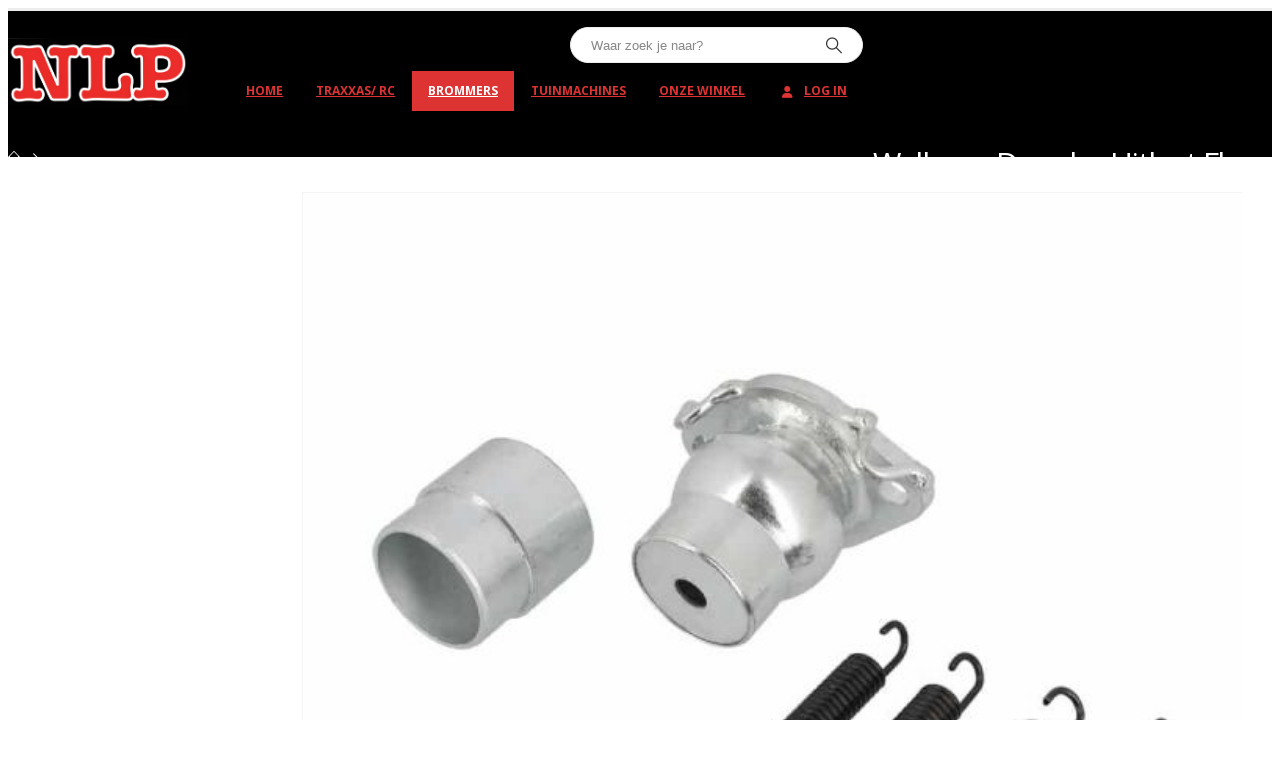

--- FILE ---
content_type: text/css
request_url: https://usercontent.one/wp/nlpshop.be/wp-content/uploads/porto_styles/dynamic_style.css?ver=7.7.2&media=1721725759
body_size: 7981
content:
.header-top > .container,.header-top > .container-fluid{min-height:212px}#header .porto-view-switcher:first-child > li.menu-item:first-child > a{padding-left:0}#header .reveal-search-layout .searchform-fields{padding:0 15px}#header .reveal-search-layout input{border-bottom-color:#EEEEEE}#header .reveal-search-layout .button-wrap{right:35px}#header .reveal-search-layout .btn-close-search-form{color:#333333}#header .overlay-search-layout .selectric-cat,#header .overlay-search-layout .text,#header .overlay-search-layout .button-wrap{border-bottom:2px solid #EEEEEE}#header .overlay-search-layout .btn-close-search-form{color:#333333}#header .large-search-layout .search-toggle:after{border-bottom-color:#FFFFFF}.searchform .live-search-list .autocomplete-suggestions::-webkit-scrollbar{width:5px}.searchform .live-search-list .autocomplete-suggestions::-webkit-scrollbar-thumb{border-radius:0;background:rgba(204,204,204,0.5)}.live-search-list .autocomplete-suggestion .search-price{color:#222529}.live-search-list .autocomplete-suggestion .search-sku,.live-search-list .autocomplete-suggestion .search-tag{font-size:12px;line-height:1.2}@media (min-width:768px) and (max-width:1169px){#header .searchform input{width:318px}#header .searchform.searchform-cats input{width:190px}}#mini-cart .cart_list::-webkit-scrollbar-thumb,.wishlist-offcanvas .wishlist-popup::-webkit-scrollbar-thumb,.minicart-offcanvas .widget_shopping_cart_content::-webkit-scrollbar-thumb{border-radius:3px;background:rgba(204,204,204,0.5)}#header .header-top .header-contact{margin-right:0;border-right:none;padding-right:0}@media (max-width:991px){#header .header-contact{display:none}}@media (max-width:767px){#header:not(.header-builder) .header-top{display:flex}#header:not(.header-builder) .switcher-wrap{display:inline-block}}.mega-menu .menu-item .popup{box-shadow:0 6px 25px rgba(0,0,0,.2)}.mega-menu > li.has-sub:before,.mega-menu > li.has-sub:after{content:'';position:absolute;bottom:-1px;z-index:112;opacity:0;left:50%;border:solid transparent;height:0;width:0;pointer-events:none}.mega-menu > li.has-sub:before{bottom:0}.mega-menu > li.sub-ready:hover:before,.mega-menu > li.sub-ready:hover:after{opacity:1}.mega-menu > li.has-sub:before{border-bottom-color:#FFFFFF;border-width:10px;margin-left:-10px}.mega-menu > li.has-sub:after{border-bottom-color:#FFFFFF;border-width:9px;margin-left:-9px}.mega-menu.show-arrow > li.has-sub:before{margin-left:-14px}.mega-menu.show-arrow > li.has-sub:after{margin-left:-13px}.mega-menu > li.has-sub:before,.mega-menu > li.has-sub:after{bottom:3px;transition:bottom .2s ease-out}.mega-menu > li.has-sub:before{bottom:4px}.mega-menu > li.has-sub:hover:before{bottom:-1px}.mega-menu > li.has-sub:hover:after{bottom:-2px}@media (min-width:992px){#header .header-main .header-right{padding-left:30px}}#header .searchform{box-shadow:0 1px 1px rgba(0,0,0,.075) inset}#header .searchform select,#header .searchform button,#header .searchform .selectric .label{height:34px;line-height:34px}#header .searchform input{border:none;line-height:1.5;height:34px;width:200px}#header .searchform select{border-left:1px solid var(--porto-searchform-border-color,#ccc);padding-left:8px;margin-right:-3px;font-size:13px}#header .searchform .selectric{border-left:1px solid var(--porto-searchform-border-color,#ccc)}#header .searchform .selectric .label{padding-left:8px;margin-right:-3px}#header .searchform button{padding:0 12px}@media (min-width:992px){#header .searchform{box-shadow:none}}.header-corporate .share-links a,.header-builder .share-links a{width:28px;height:28px;border-radius:28px;margin:0 1px;overflow:hidden;font-size:.8rem}.header-corporate .share-links a:not(:hover),.header-builder .share-links a:not(:hover){background-color:#fff;color:#333}#header .header-right-bottom{margin:8px 0 6px}#header .header-right-bottom > *{margin-left:.8em}#header.sticky-header .header-right-bottom{margin-top:5px}#header .search-toggle i:before{content:"\f002";font-family:var(--fa-style-family-classic,"Font Awesome 6 Free");font-weight:900}@media (max-width:991px){#header .header-right-bottom{margin-top:0;margin-bottom:0}#header .header-right-bottom .mobile-toggle{margin-right:0}}@media (max-width:575px){#header .share-links{display:none}}#header .header-main .header-left,#header .header-main .header-center,#header .header-main .header-right{padding-top:1rem;padding-bottom:1rem}#header .header-contact{margin:0 10px 0 0}#header #mini-cart{margin-left:0.5rem}#mini-cart .cart-head{font-size:14px;line-height:1}#mini-cart .cart-items{font-size:.5em}@media (min-width:992px){#header .header-main.sticky .header-right-top{display:none}#header.sticky-header .header-main.sticky .header-left,#header.sticky-header .header-main.sticky .header-center,#header.sticky-header .header-main.sticky .header-right{padding-top:0;padding-bottom:0}#header .searchform{margin-left:15px}}#header .searchform-popup .search-toggle{font-size:14px}#header.sticky-header .header-contact{display:none}.footer .wysija-input{border-radius:30px 0 0 30px;padding-left:1rem}.footer .wysija-submit{border-radius:0 30px 30px 0}@media (min-width:1170px){.ccols-xl-1 > *{--porto-cw:100%}.ccols-xl-2 > *{--porto-cw:50%}.ccols-xl-3 > *{--porto-cw:33.3333%}.ccols-xl-4 > *{--porto-cw:25%}.ccols-xl-5 > *{--porto-cw:20%}.ccols-xl-6 > *{--porto-cw:16.6666%}.ccols-xl-7 > *{--porto-cw:14.2857%}ul.ccols-xl-7 li.product-col .add-links{display:none}.ccols-xl-8 > *{--porto-cw:12.5%}ul.ccols-xl-8 li.product-col .add-links{display:none}.ccols-xl-9 > *{--porto-cw:11.1111%}ul.ccols-xl-9 li.product-col .add-links{display:none}.ccols-xl-10 > *{--porto-cw:10%}.porto-half-slider:not(.owl-loaded) > *{--porto-cw:var( --porto-col-xl )}.porto-half-slider:not(.owl-loaded) > li.product-col{width:var( --porto-col-xl,100% )}}@media (min-width:1420px){.ccols-sl-10 > *{--porto-cw:10%}.ccols-sl-9 > *{--porto-cw:11.1111%}.ccols-sl-8 > *{--porto-cw:12.5%}ul.ccols-sl-8 li.product-col .add-links{display:none}.ccols-sl-7 > *{--porto-cw:14.2857%}ul.ccols-sl-7 li.product-col .add-links{display:none}.ccols-sl-6 > *{--porto-cw:16.6666%}ul.ccols-sl-6 li.product-col .add-links{display:none}.ccols-sl-5 > *{--porto-cw:20%}.ccols-sl-4 > *{--porto-cw:25%}.ccols-sl-3 > *{--porto-cw:33.3333%}.porto-half-slider:not(.owl-loaded) > *{--porto-cw:var( --porto-col-sl )}.porto-half-slider:not(.owl-loaded) > li.product-col{width:var( --porto-col-sl,100% )}}@media (max-width:575px){.page-wrapper .device-hidden-mobile{display:none}}@media (min-width:576px) and (max-width:767px){.page-wrapper .device-hidden-mobile-extra{display:none}}@media (min-width:768px) and (max-width:991px){.page-wrapper .device-hidden-tablet{display:none}}@media (min-width:992px) and (max-width:1169px){.page-wrapper .device-hidden-tablet-extra{display:none}}@media (min-width:1170px) and (max-width:1419px){.page-wrapper .device-hidden-desktop{display:none}}@media (min-width:1420px){.page-wrapper .device-hidden-large-desktop{display:none}}@media (max-width:1169px){.mega-menu > li.menu-item > a{padding:9px 9px 8px}.widget_sidebar_menu .widget-title{font-size:.8571em;line-height:13px;padding:10px 15px}.sidebar-menu > li.menu-item > a{font-size:.9286em;line-height:17px;padding:9px 5px}.sidebar-menu .menu-custom-block a{font-size:.9286em;line-height:16px;padding:9px 5px}.sidebar-menu > li.menu-item .popup:before{top:11px}.porto-links-block{font-size:13px}ul.pwidth-md-6 .product-image{font-size:.8em}ul.pwidth-md-6 .add-links{font-size:.85em}ul.pwidth-md-5 .product-image{font-size:.9em}ul.pwidth-md-5 .add-links{font-size:.95em}ul.pwidth-md-4 .product-image{font-size:1em}ul.pwidth-md-4 .add-links{font-size:1em}ul.pwidth-md-3 .product-image{font-size:1.15em}ul.pwidth-md-3 .add-links{font-size:1em}ul.pwidth-md-2 .product-image{font-size:1.4em}ul.pwidth-md-2 .add-links{font-size:1em}}@media (min-width:992px) and (max-width:1169px){.portfolio-row .portfolio-col-6{width:20%}.portfolio-row .portfolio-col-6.w2{width:40%}.column2 ul.pwidth-md-5 .product-image{font-size:.75em}.column2 ul.pwidth-md-5 .add-links{font-size:.8em}.column2 ul.pwidth-md-4 .product-image{font-size:.8em}.column2 ul.pwidth-md-4 .add-links{font-size:.9em}.column2 ul.pwidth-md-3 .product-image{font-size:.9em}.column2 ul.pwidth-md-3 .add-links{font-size:1em}.column2 ul.pwidth-md-2 .product-image{font-size:1.1em}.column2 ul.pwidth-md-2 .add-links{font-size:1em}.column2 .shop-loop-before .woocommerce-pagination ul{margin-left:-5px}ul.product_list_widget li .product-image{width:70px;flex:0 0 70px;margin-right:15px}ul.product_list_widget li .product-details{width:calc(100% - 85px)}}@media (min-width:768px) and (max-width:1169px){.column2 .portfolio-row .portfolio-col-4{width:33.3333%}.column2 .portfolio-row .portfolio-col-4.w2{width:66.6666%}.column2 .portfolio-row .portfolio-col-5,.column2 .portfolio-row .portfolio-col-6{width:25%}.column2 .portfolio-row .portfolio-col-5.w2,.column2 .portfolio-row .portfolio-col-6.w2{width:50%}}@media (max-width:767px){ul.pwidth-xs-3 .product-image{font-size:.85em}ul.pwidth-xs-3 .add-links{font-size:.85em}ul.pwidth-xs-2 .product-image{font-size:1em}ul.pwidth-xs-2 .add-links{font-size:1em}ul.pwidth-xs-1 .product-image{font-size:1.2em}ul.pwidth-xs-1 .add-links{font-size:1em}}@media (max-width:575px){ul.pwidth-ls-2 .product-image{font-size:.8em}ul.pwidth-ls-2 .add-links{font-size:.85em}ul.pwidth-ls-1 .product-image{font-size:1.1em}ul.pwidth-ls-1 .add-links{font-size:1em}}@media (min-width:576px){ul.list li.product{width:100%}}.wishlist_table .add_to_cart.button,.yith-wcwl-popup-button a.add_to_wishlist,.wishlist_table a.ask-an-estimate-button,.wishlist-title a.show-title-form,.hidden-title-form a.hide-title-form,.woocommerce .yith-wcwl-wishlist-new button,.wishlist_manage_table a.create-new-wishlist,.wishlist_manage_table button.submit-wishlist-changes,.yith-wcwl-wishlist-search-form button.wishlist-search-button{border-radius:0}.page-wrapper .fdm-item-image,div.thumb-info,span.thumb-info,article.thumb-info{border-width:0;background:none}.thumb-info-caption .thumb-info-caption-text{padding:15px 0;margin-bottom:0}span.thumb-info-social-icons{padding:0}.thumb-info-social-icons:first-child{padding:10px 0}.thumb-info .share-links a{background:#000000}.thumb-info .share-links a:hover{opacity:.9}.thumb-info .thumb-info-wrapper:after{background:rgba(33,37,41,0.8)}.dir-arrow{background:transparent url(https://nlpshop.be/wp-content/themes/porto/images/arrows.png) no-repeat 0 0}.dir-arrow.arrow-light{background:transparent url(https://nlpshop.be/wp-content/themes/porto/images/arrows-dark.png) no-repeat 0 0}.elementor hr,hr,.divider,.slider-title .line,.section-title .line{background:rgba(0,0,0,.08)}hr.light{background:rgba(255,255,255,.06)}.porto-history .thumb{background:transparent url(https://nlpshop.be/wp-content/themes/porto/images/history-thumb.png) no-repeat 0 0}[type="submit"].btn-default{color:#333}.btn-default.btn:hover{color:#333}.divider.divider-small hr{background:#555}input[type="email"],input[type="number"],input[type="password"],input[type="search"],input[type="tel"],input[type="text"],input[type="url"],input[type="color"],input[type="date"],input[type="datetime"],input[type="datetime-local"],input[type="month"],input[type="time"],input[type="week"],textarea,.form-control,select,.porto-wpforms-inline .wpforms-field-large{background-color:#fff;color:#777;border-color:var(--porto-input-bc)}.btn-default.btn{border-bottom-color:rgba(0,0,0,.2)}.login-more.heading-tag{color:#999}.star-rating:before{color:rgba(0,0,0,0.16)}.product-image{border:1px solid #f4f4f4}.product-images .product-image-slider.owl-carousel .img-thumbnail,.product-images .product-image-slider.owl-carousel .vd-image{padding-right:1px;padding-left:1px}.product-images .product-image-slider{--porto-el-spacing:2px}.product-images .product-image-slider.has-ccols-spacing>.img-thumbnail,.product-images .product-image-slider.has-ccols-spacing>.vd-image{padding-right:calc(var(--porto-el-spacing,2px) / 2);padding-left:calc( var(--porto-el-spacing,2px ) / 2)}.product-images .img-thumbnail .inner{border:1px solid #f4f4f4}.text-dark,.text-dark.wpb_text_column p{color:#222529 !important}.alert.alert-dark{background-color:#3a3f45;border-color:#0b0c0e;color:#d5d8dc}.alert.alert-dark .alert-link{color:#ffffff}html.dark .text-muted{color:#505562 !important}.header-wrapper{background-color:transparent;background-image:-webkit-linear-gradient(top,#000000,#000000);background-image:linear-gradient(to bottom,#000000,#000000);background-repeat:repeat-x}header .header-main{background-color:#000000}.page-top{background-color:#000000}#footer{background-color:#9b9b9b}#footer .footer-bottom{background-color:#dd0000}@media (min-width:992px){.header-wrapper.header-side-nav:not(.fixed-header) #header{background-color:#000000}}#main .content-bottom-wrapper{padding-bottom:20px}@media (min-width:768px){#banner-wrapper.banner-wrapper-boxed{max-width:750px}}@media (min-width:992px){#banner-wrapper.banner-wrapper-boxed{max-width:990px}}@media (min-width:1170px){#banner-wrapper.banner-wrapper-boxed{max-width:1170px}}@media (min-width:768px){#main.main-boxed{max-width:750px}}@media (min-width:992px){#main.main-boxed{max-width:990px}}@media (min-width:1170px){#main.main-boxed{max-width:1170px}}@media (min-width:768px){body.boxed .page-wrapper{max-width:750px}}@media (min-width:992px){body.boxed .page-wrapper{max-width:990px}}@media (min-width:1170px){body.boxed .page-wrapper{max-width:1170px}}@media (min-width:768px){#main.main-boxed .vc_row[data-vc-stretch-content]{max-width:750px}}@media (min-width:992px){#main.main-boxed .vc_row[data-vc-stretch-content]{max-width:990px}}@media (min-width:1170px){#main.main-boxed .vc_row[data-vc-stretch-content]{max-width:1170px}}@media (min-width:1170px){body.boxed .vc_row[data-vc-stretch-content],body.boxed #header.sticky-header .header-main.sticky,body.boxed #header.sticky-header .main-menu-wrap,body.boxed #header.sticky-header .header-main.sticky,#header-boxed #header.sticky-header .header-main.sticky,body.boxed #header.sticky-header .main-menu-wrap,#header-boxed #header.sticky-header .main-menu-wrap{max-width:1170px}.col-xl-1-5{width:20%}.col-xl-2-5{width:40%}.col-xl-3-5{width:60%}.col-xl-4-5{width:80%}.offset-xl-1\/5{margin-left:20%}.offset-xl-2\/5{margin-left:40%}.offset-xl-3\/5{margin-left:60%}.offset-xl-4\/5{margin-left:80%}}@media (min-width:1420px){.col-xxl-1-5{width:20%}.col-xxl-2-5{width:40%}.col-xxl-3-5{width:60%}.col-xxl-4-5{width:80%}.offset-xxl-1\/5{margin-left:20%}.offset-xxl-2\/5{margin-left:40%}.offset-xxl-3\/5{margin-left:60%}.offset-xxl-4\/5{margin-left:80%}}.header-wrapper .separator{border-left-color:rgba(255,255,255,.09)}.header-top .separator{border-left-color:rgba(0,0,0,.04)}.fixed-header header .header-main{background-color:rgba(0,0,0,0.8)}.fixed-header #header .header-top{background-color:rgba(244,31,31,0.8)}@media (min-width:992px){.header-wrapper.header-side-nav.fixed-header #header{background-color:rgba(0,0,0,0.8)}}#header.sticky-header .header-main,.fixed-header #header.sticky-header .header-main{background-color:rgba(0,0,0,1);background-repeat:no-repeat}#header.sticky-header .main-menu-wrap,.fixed-header #header.sticky-header .main-menu-wrap{background-color:rgba(0,0,0,1)}.fixed-header #header .searchform{background-color:rgba(255,255,255,0.5);border-color:rgba(238,238,238,0.5)}@media (max-width:991px){.fixed-header #header .searchform{background-color:rgba(255,255,255,1)}}.fixed-header #header .searchform-popup .searchform{background-color:rgba(255,255,255,1)}.fixed-header #header .main-menu-wrap{box-shadow:none}.fixed-header #header .main-menu{box-shadow:none}#header .searchform,.fixed-header #header.sticky-header .searchform{border-color:#EEEEEE}#header .searchform,.fixed-header #header.sticky-header .searchform{background:#FFFFFF}#header .overlay-search-layout .searchform,.fixed-header #header.sticky-header .overlay-search-layout .searchform{background:rgba(255,255,255,.95)}#header .tooltip-icon{border-color:#999999}#header .header-top,.header-top .top-links > li.menu-item:after{color:#777777}.header-top .header-contact a,.header-top .custom-html a:not(.btn),#header .header-top .top-links > li.menu-item > a,.header-top .welcome-msg a{color:#dd3333}.header-top .header-contact a:hover,.header-top .custom-html a:not(.btn):hover,#header .header-top .top-links > li.menu-item.active > a,#header .header-top .top-links > li.menu-item:hover > a,#header .header-top .top-links > li.menu-item > a.active,#header .header-top .top-links > li.menu-item.has-sub:hover > a,.header-top .welcome-msg a:hover{color:#0099e6}#header .header-main .top-links > li.menu-item.has-sub:hover > a,#header .header-bottom .top-links > li.menu-item.has-sub:hover > a{background-color:#DD3333}#header .top-links .narrow ul.sub-menu,#header .main-menu .wide .popup > .inner,.sidebar-menu .wide .popup > .inner,.side-menu-slide .wide ul.sub-menu,.sidebar-menu .narrow ul.sub-menu{background-color:#FFFFFF}.top-links > li.has-sub:before,.top-links > li.has-sub:after{border-bottom-color:#FFFFFF}.sidebar-menu .menu-custom-block a:hover,.sidebar-menu .menu-custom-block a:hover + a{border-top-color:#FFFFFF}#header .top-links .narrow li.menu-item > a,#header .porto-wide-sub-menu li.sub li.menu-item > a,.side-nav-wrap .sidebar-menu .wide li.menu-item li.menu-item > a,.sidebar-menu .wide li.sub li.menu-item > a,.sidebar-menu .narrow li.menu-item > a,.porto-popup-menu .sub-menu a{color:#777777}#header .top-links .narrow li.menu-item:hover > a,#header .porto-wide-sub-menu li.sub li.menu-item:hover > a,.porto-popup-menu .sub-menu a:hover{color:#777777}#header .top-links .narrow li.menu-item:hover > a,#header .sidebar-menu .narrow .menu-item:hover > a,.main-sidebar-menu .sidebar-menu .narrow .menu-item:hover > a{background-color:#F4F4F4}.sidebar-menu .wide li.menu-item li.menu-item > a:hover,#header .sidebar-menu .wide li.menu-item li.menu-item > a:hover,.sidebar-menu .narrow li.menu-item > a:hover{background-color:#F4F4F4;color:#777777}@media (min-width:768px){#header-boxed{max-width:750px}}@media (min-width:992px){#header-boxed{max-width:990px}}@media (min-width:1170px){#header-boxed{max-width:1170px}}#header .header-top .top-links > li.menu-item > a{padding-top:5px;padding-bottom:5px;padding-left:5px;padding-right:5px}#header .header-top .top-links .narrow li.menu-item:hover > a{text-decoration:none}#header .top-links > li.menu-item:after{content:none}#header .header-top .gap{visibility:hidden}.header-top{border-bottom:1px solid #ededed;background-color:#f41f1f}.main-menu-wrap{background-color:transparent;padding:0 0 0 0}#header.sticky-header .main-menu-wrap,#header.sticky-header .header-main.sticky .header-left,#header.sticky-header .header-main.sticky .header-right{padding-top:8px;padding-bottom:8px;padding-left:0;padding-right:0}.header-builder-p.sticky-header .header-main.sticky{padding-top:8px !important;padding-bottom:8px !important;padding-left:0 !important;padding-right:0 !important}#header.sticky-header .header-main.sticky .header-center{padding-top:8px;padding-bottom:8px}.main-menu-wrap .main-menu > li.menu-item > a .tip{right:16px;top:-5px}#header .main-menu-wrap .menu-custom-block a,#header .main-menu-wrap .menu-custom-block span{padding:10px 16px 10px 16px}#header .main-menu-wrap .menu-custom-block{padding-top:0;padding-bottom:0}@media (max-width:1169px){.main-menu-wrap .main-menu > li.menu-item > a .tip{right:14px;top:-6px}#header .main-menu-wrap .menu-custom-block a,#header .main-menu-wrap .menu-custom-block span{padding:9px 14px 9px 14px}}#header .main-menu-wrap .menu-custom-block .tip{right:11px;top:-5px}#header .main-menu > li.menu-item > a{font-family:Open Sans,sans-serif;font-size:12px;font-weight:700;line-height:20px;letter-spacing:0;color:#dd3333;padding:10px 16px 10px 16px}#header .main-menu > li.menu-item.active > a{background-color:#DD3333;color:#ffffff}#header .main-menu > li.menu-item.active:hover > a,#header .main-menu > li.menu-item:hover > a{background-color:#DD3333;color:#ffffff}#header .porto-wide-sub-menu a,#header .porto-narrow-sub-menu a,.side-nav-wrap .sidebar-menu .popup,.main-sidebar-menu .sidebar-menu .popup,.porto-popup-menu .sub-menu{font-family:Open Sans,sans-serif;font-size:14px;font-weight:400;line-height:24px;letter-spacing:0}.sidebar-menu .porto-wide-sub-menu > li > a,#header .porto-wide-sub-menu > li > a{font-weight:600;--porto-heading-color:#333333}#header .main-menu .wide .popup{border-top:3px solid #dd3333}#header .main-menu > li.has-sub:before,#header .main-menu > li.has-sub:after{border-bottom-color:#dd3333}#header .main-menu .narrow ul.sub-menu{background-color:#FFFFFF;border-top:3px solid #dd3333}#header .main-menu .narrow li.menu-item:hover > ul.sub-menu{top:-8px}#header .main-menu .narrow li.menu-item > a{color:#777777;border-bottom-color:#f3f3f3}#header .main-menu .narrow li.menu-item:hover > a,#header .main-menu .wide li.menu-item li.menu-item:hover > a{color:#777777;background-color:#F4F4F4}#header .menu-custom-block,#header .menu-custom-block span{color:#777777}#header .menu-custom-block span,#header .menu-custom-block a{font-family:Open Sans,sans-serif;font-size:12px;font-weight:700;line-height:20px;letter-spacing:0}#header .menu-custom-block a{color:#dd3333}#header .menu-custom-block a:hover{color:#006fa4}#header .porto-view-switcher > li.menu-item:before,#header .porto-view-switcher > li.menu-item > a{color:#777777}#header .porto-view-switcher > li.menu-item > a{background-color:transparent}#header .porto-view-switcher .narrow ul.sub-menu{background:#FFFFFF}#header .porto-view-switcher .narrow li.menu-item > a{color:#777777}#header .porto-view-switcher .narrow li.menu-item > a.active,#header .porto-view-switcher .narrow li.menu-item:hover > a{color:#777777;background:#f3f3f3}#header .porto-view-switcher > li.has-sub:before,#header .porto-view-switcher > li.has-sub:after{border-bottom-color:#FFFFFF}#header .searchform .selectric .label,#header .searchform .selectric-items li,#header .searchform .selectric-items li:hover,#header .searchform .selectric-items li.selected,#header .searchform .autocomplete-suggestion .yith_wcas_result_content .title{color:#555555}#header .searchform input:-ms-input-placeholder{color:#555555}#header .searchform input::-ms-input-placeholder{color:#555555}#header .searchform input::placeholder{color:#555555}#header .simple-search-layout .searchform-fields,#header .searchform .selectric-hover .selectric,#header .searchform .selectric-open .selectric,#header .searchform .autocomplete-suggestions,#header .searchform .selectric-items{border-color:#EEEEEE}#header .searchform button{color:#333333}#header .searchform select option,#header .searchform .autocomplete-suggestion,#header .searchform .autocomplete-suggestions,#header .searchform .selectric-items{color:#555555;background-color:#FFFFFF}#header .searchform .selectric-items li:hover,#header .searchform .selectric-items li.selected{background-color:#e6e6e6}#header .searchform .autocomplete-selected,#header .searchform .autocomplete-suggestion:hover{background-color:#f8f8f8}#header .large-search-layout .search-toggle:after,#header .advanced-search-layout .search-toggle:after{border-bottom-color:#CCCCCC}#header .large-search-layout .searchform{border-color:#CCCCCC}@media (max-width:991px){#header .large-search-layout .searchform,#header .advanced-search-layout .searchform{border-color:#CCCCCC}}#header .simple-search-layout .search-toggle:after{border-bottom-color:#FFFFFF}#header .mobile-toggle{color:#ffffff;background-color:#dd3333;margin-right:.5rem}@media (max-width:1169px){#header .main-menu-wrap .menu-custom-block .tip{right:9px;top:-6px}#header .main-menu > li.menu-item > a{padding:9px 14px 9px 14px}}.sticky-header [data-widget_type="porto_hb_search_form.default"],#header.sticky-header .searchform-popup{display:none !important}.sticky-header #mini-cart:not(.minicart-opened),.sticky-header [data-widget_type="porto_hb_mini_cart.default"]{display:none !important}.cart-popup .quantity,.cart-popup .quantity .amount,.wishlist-popup .quantity,.wishlist-popup .amount{color:#696969 !important}#mini-cart .cart-head{font-size:25px}#mini-cart .cart-items,#mini-cart .cart-items-text{color:#000000}#side-nav-panel{background-color:#ffffff}#side-nav-panel .accordion-menu li.menu-item.active > a,#side-nav-panel .menu-custom-block a:hover{background-color:#f7f7f7}#side-nav-panel,#side-nav-panel .welcome-msg,#side-nav-panel .accordion-menu,#side-nav-panel .menu-custom-block,#side-nav-panel .menu-custom-block span{color:#8317e8}#side-nav-panel .accordion-menu li:not(:last-child),#side-nav-panel .accordion-menu.porto-view-switcher>li{border-bottom-color:#e80b0b}#side-nav-panel .accordion-menu li.menu-item > a,#side-nav-panel .menu-custom-block a,#side-nav-panel .accordion-menu li.menu-item > .arrow{color:#dd0000}#side-nav-panel::-webkit-scrollbar{width:5px}#side-nav-panel::-webkit-scrollbar-thumb{border-radius:0;background:rgba(204,204,204,0.5)}.page-wrapper,#header.sticky-header .header-main.sticky{transition:left .3s}html.panel-opened .page-wrapper,html.panel-opened #header.sticky-header .header-main.sticky{left:260px}@media (max-width:991px){#side-nav-panel .searchform select{display:none}#side-nav-panel .searchform{padding:0 10px}#side-nav-panel .searchform-fields{border-radius:25px;display:flex;align-items:center;background:#f4f4f4}#side-nav-panel .searchform .text{flex:1}#side-nav-panel .searchform input[type="text"]{width:100%;height:38px;background:none;border:none;font-size:inherit;padding-left:25px}#side-nav-panel .searchform .btn{background:none;border:none;box-shadow:none;padding:.625rem .875rem;color:#dd0000}}@media (max-width:575px){#header .searchform-popup{display:none}}#side-nav-panel .accordion-menu li.menu-item.current-menu-item > a,#side-nav-panel .accordion-menu li.menu-item.active > a,#side-nav-panel .accordion-menu li.menu-item:hover > a,#side-nav-panel .menu-custom-block a:hover,#side-nav-panel .accordion-menu li.menu-item.current-menu-item > .arrow,#side-nav-panel .accordion-menu li.menu-item.active > .arrow,#side-nav-panel .accordion-menu li.menu-item:hover > .arrow{color:#dd0000}.fixed-header #nav-panel .mobile-nav-wrap{padding:15px !important}.footer-wrapper.fixed #footer .footer-bottom{background-color:rgba(221,0,0,0.8)}#footer .footer-main > .container{padding-top:4rem;padding-bottom:1.5rem}.footer .contact-details strong{color:#2455c9}.footer .footer-bottom,.footer .footer-bottom p,.footer .footer-bottom .widget > div > ul li,.footer .footer-bottom .widget > ul li{color:#ffffff}.widget_recent_entries li,.widget_recent_comments li,.widget_pages li,.widget_meta li,.widget_nav_menu li,.widget_archive li,.widget_categories li,.widget_rss li,.wp-block-latest-posts__list.wp-block-latest-posts li,.wp-block-latest-posts__list.wp-block-latest-posts li a{color:#000000}.widget .rss-date,.widget .post-date,.widget .comment-author-link,.wp-block-latest-posts__list time,.wp-block-latest-posts__list .wp-block-latest-posts__post-excerpt{color:#121212}.color-primary,article.post .post-title,ul.list.icons li i,ul.list.icons li a:hover,ul[class^="wsp-"] li:before,.featured-box .wpb_heading,h2.resp-accordion,.widget .widget-title a:hover,.widget .widgettitle a:hover,.widget li.active > a,.widget_wysija_cont .showerrors,.portfolio-info ul li a:hover,article.member .member-role,html #topcontrol:hover,ul.portfolio-details h5,article.post .sticky-post{color:#000000}.highlight{background-image:linear-gradient( 90deg,rgba(255,255,255,0) 50%,rgba(0,0,0,0.2) 0 )}.thumb-info .link,.icon-featured,.featured-box .icon-featured,.inverted,.share-links a,.mega-menu:not(:hover) > li.menu-item.active > a,.mega-menu:not(:hover) > li.menu-item:hover > a{background-color:#000000}html .divider.divider-primary i,.featured-box-primary h4,.featured-box-effect-7.featured-box-primary .icon-featured:before,.has-primary-color{color:#000000}html .heading-primary,html .lnk-primary,.text-color-primary{color:#000000 !important}html .label-primary,html .alert-primary,html .divider.divider-primary.divider-small hr,html .divider.divider-style-2.divider-primary i,.featured-box-primary .icon-featured,html .inverted-primary,.has-primary-background-color{background-color:#000000}html .background-color-primary,.featured-box-effect-3.featured-box-primary:hover .icon-featured{background-color:#000000 !important}html .alert-primary,html .alert-primary .alert-link,html .divider.divider-style-2.divider-primary i{color:#FFFFFF}html .label-primary,html .divider.divider-style-3.divider-primary i,.featured-box-primary .icon-featured:after,html .heading.heading-primary .heading-tag{border-color:#000000}.border-color-primary{border-color:#000000 !important}.featured-box-primary .box-content{border-top-color:#000000}html .alert-primary{border-color:#000000}.featured-box-effect-2.featured-box-primary .icon-featured:after{box-shadow:0 0 0 3px #000000}.featured-box-effect-3.featured-box-primary .icon-featured:after{box-shadow:0 0 0 10px #000000}.nav-pills-secondary a,html .divider.divider-secondary i,.featured-box-secondary h4,.featured-box-effect-7.featured-box-secondary .icon-featured:before,.has-secondary-color{color:#E36159}html .heading-secondary,html .lnk-secondary,.text-color-secondary{color:#E36159 !important}.nav-pills-secondary a:hover,.nav-pills-secondary a:focus{color:#e7766f}.nav-pills-secondary > li.active > a,html .label-secondary,html .alert-secondary,html .divider.divider-secondary.divider-small hr,html .divider.divider-style-2.divider-secondary i,.featured-box-secondary .icon-featured,html .inverted-secondary,.has-secondary-background-color{background-color:#E36159}html .background-color-secondary,.featured-box-effect-3.featured-box-secondary:hover .icon-featured{background-color:#E36159 !important}html .alert-secondary,html .alert-secondary .alert-link,html .divider.divider-style-2.divider-secondary i{color:#FFFFFF}html .label-secondary,html .divider.divider-style-3.divider-secondary i,.featured-box-secondary .icon-featured:after,html .heading.heading-secondary .heading-tag{border-color:#E36159}.border-color-secondary{border-color:#E36159 !important}.featured-box-secondary .box-content{border-top-color:#E36159}html .alert-secondary{border-color:#e1554c}.featured-box-effect-2.featured-box-secondary .icon-featured:after{box-shadow:0 0 0 3px #E36159}.featured-box-effect-3.featured-box-secondary .icon-featured:after{box-shadow:0 0 0 10px #E36159}.nav-pills-tertiary a,html .divider.divider-tertiary i,.featured-box-tertiary h4,.featured-box-effect-7.featured-box-tertiary .icon-featured:before,.has-tertiary-color{color:#2BAAB1}html .heading-tertiary,html .lnk-tertiary,.text-color-tertiary{color:#2BAAB1 !important}.nav-pills-tertiary a:hover,.nav-pills-tertiary a:focus{color:#30bec6}.nav-pills-tertiary > li.active > a,html .label-tertiary,html .alert-tertiary,html .divider.divider-tertiary.divider-small hr,html .divider.divider-style-2.divider-tertiary i,.featured-box-tertiary .icon-featured,html .inverted-tertiary,.has-tertiary-background-color{background-color:#2BAAB1}html .background-color-tertiary,.featured-box-effect-3.featured-box-tertiary:hover .icon-featured{background-color:#2BAAB1 !important}html .alert-tertiary,html .alert-tertiary .alert-link,html .divider.divider-style-2.divider-tertiary i{color:#FFFFFF}html .label-tertiary,html .divider.divider-style-3.divider-tertiary i,.featured-box-tertiary .icon-featured:after,html .heading.heading-tertiary .heading-tag{border-color:#2BAAB1}.border-color-tertiary{border-color:#2BAAB1 !important}.featured-box-tertiary .box-content{border-top-color:#2BAAB1}html .alert-tertiary{border-color:#299fa5}.featured-box-effect-2.featured-box-tertiary .icon-featured:after{box-shadow:0 0 0 3px #2BAAB1}.featured-box-effect-3.featured-box-tertiary .icon-featured:after{box-shadow:0 0 0 10px #2BAAB1}.nav-pills-quaternary a,html .divider.divider-quaternary i,.featured-box-quaternary h4,.featured-box-effect-7.featured-box-quaternary .icon-featured:before,.has-quaternary-color{color:#383F48}html .heading-quaternary,html .lnk-quaternary,.text-color-quaternary{color:#383F48 !important}.nav-pills-quaternary a:hover,.nav-pills-quaternary a:focus{color:#444c57}.nav-pills-quaternary > li.active > a,html .label-quaternary,html .alert-quaternary,html .divider.divider-quaternary.divider-small hr,html .divider.divider-style-2.divider-quaternary i,.featured-box-quaternary .icon-featured,html .inverted-quaternary,.has-quaternary-background-color{background-color:#383F48}html .background-color-quaternary,.featured-box-effect-3.featured-box-quaternary:hover .icon-featured{background-color:#383F48 !important}html .alert-quaternary,html .alert-quaternary .alert-link,html .divider.divider-style-2.divider-quaternary i{color:#FFFFFF}html .label-quaternary,html .divider.divider-style-3.divider-quaternary i,.featured-box-quaternary .icon-featured:after,html .heading.heading-quaternary .heading-tag{border-color:#383F48}.border-color-quaternary{border-color:#383F48 !important}.featured-box-quaternary .box-content{border-top-color:#383F48}html .alert-quaternary{border-color:#323840}.featured-box-effect-2.featured-box-quaternary .icon-featured:after{box-shadow:0 0 0 3px #383F48}.featured-box-effect-3.featured-box-quaternary .icon-featured:after{box-shadow:0 0 0 10px #383F48}.nav-pills-dark a,html .divider.divider-dark i,.featured-box-dark h4,.featured-box-effect-7.featured-box-dark .icon-featured:before,.has-dark-color{color:#212529}html .heading-dark,html .lnk-dark,.text-color-dark{color:#212529 !important}.nav-pills-dark a:hover,.nav-pills-dark a:focus{color:#2d3238}.nav-pills-dark > li.active > a,html .label-dark,html .alert-dark,html .divider.divider-dark.divider-small hr,html .divider.divider-style-2.divider-dark i,.featured-box-dark .icon-featured,html .inverted-dark,.has-dark-background-color{background-color:#212529}html .background-color-dark,.featured-box-effect-3.featured-box-dark:hover .icon-featured{background-color:#212529 !important}html .alert-dark,html .alert-dark .alert-link,html .divider.divider-style-2.divider-dark i{color:#FFFFFF}html .label-dark,html .divider.divider-style-3.divider-dark i,.featured-box-dark .icon-featured:after,html .heading.heading-dark .heading-tag{border-color:#212529}.border-color-dark{border-color:#212529 !important}.featured-box-dark .box-content{border-top-color:#212529}html .alert-dark{border-color:#1b1e21}.featured-box-effect-2.featured-box-dark .icon-featured:after{box-shadow:0 0 0 3px #212529}.featured-box-effect-3.featured-box-dark .icon-featured:after{box-shadow:0 0 0 10px #212529}.nav-pills-light a,html .divider.divider-light i,.featured-box-light h4,.featured-box-effect-7.featured-box-light .icon-featured:before,.has-light-color{color:#FFFFFF}html .heading-light,html .lnk-light,.text-color-light{color:#FFFFFF !important}.nav-pills-light a:hover,.nav-pills-light a:focus{color:#ffffff}.nav-pills-light > li.active > a,html .label-light,html .alert-light,html .divider.divider-light.divider-small hr,html .divider.divider-style-2.divider-light i,.featured-box-light .icon-featured,html .inverted-light,.has-light-background-color{background-color:#FFFFFF}html .background-color-light,.featured-box-effect-3.featured-box-light:hover .icon-featured{background-color:#FFFFFF !important}html .alert-light,html .alert-light .alert-link,html .divider.divider-style-2.divider-light i{color:#212529}html .label-light,html .divider.divider-style-3.divider-light i,.featured-box-light .icon-featured:after,html .heading.heading-light .heading-tag{border-color:#FFFFFF}.border-color-light{border-color:#FFFFFF !important}.featured-box-light .box-content{border-top-color:#FFFFFF}html .alert-light{border-color:#f8f8f8}.featured-box-effect-2.featured-box-light .icon-featured:after{box-shadow:0 0 0 3px #FFFFFF}.featured-box-effect-3.featured-box-light .icon-featured:after{box-shadow:0 0 0 10px #FFFFFF}html .section.section-default-scale-1{background-color:#dbdbdb !important;border-top-color:#d4d4d4 !important}html .section.section-default-scale-2{background-color:#c1c1c1 !important;border-top-color:#bababa !important}html .section.section-default-scale-3{background-color:#a8a8a8 !important;border-top-color:#a1a1a1 !important}html .section.section-default-scale-4{background-color:#8e8e8e !important;border-top-color:#878787 !important}html .section.section-default-scale-5{background-color:#757575 !important;border-top-color:#6e6e6e !important}html .section.section-default-scale-6{background-color:#5b5b5b !important;border-top-color:#545454 !important}html .section.section-default-scale-7{background-color:#424242 !important;border-top-color:#3b3b3b !important}html .section.section-default-scale-8{background-color:#282828 !important;border-top-color:#212121 !important}html .section.section-default-scale-9{background-color:#0f0f0f !important;border-top-color:#080808 !important}.side-nav-wrap .sidebar-menu > li.menu-item > a,.main-sidebar-menu .sidebar-menu > li.menu-item > a,.side-nav-wrap .sidebar-menu .menu-custom-block span,.main-sidebar-menu .sidebar-menu .menu-custom-block span,.side-nav-wrap .sidebar-menu .menu-custom-block a,.main-sidebar-menu .sidebar-menu .menu-custom-block a{font-family:Open Sans,sans-serif;font-size:14px;font-weight:400;line-height:18px;letter-spacing:0}.side-nav-wrap .sidebar-menu .popup:before,.main-sidebar-menu .sidebar-menu .popup:before{top:calc( 11.5px + ( -1 * var(--porto-sd-menu-popup-top,0px) ) )}@media (max-width:1169px){.side-nav-wrap .sidebar-menu .popup:before,.main-sidebar-menu .sidebar-menu .popup:before{top:calc( 9px + ( -1 * var(--porto-sd-menu-popup-top,0px) ) )}}.side-nav-wrap .sidebar-menu > li.menu-item > a,.side-nav-wrap .sidebar-menu > li.menu-item > .arrow:before,.side-nav-wrap .sidebar-menu .menu-custom-block a{color:#dd3333}.side-nav-wrap .sidebar-menu > li.menu-item:hover,.side-nav-wrap .sidebar-menu > li.menu-item.active,.side-nav-wrap .sidebar-menu .menu-custom-block a:hover{background-color:#DD3333}.side-nav-wrap .sidebar-menu > li.menu-item > a,.side-nav-wrap .sidebar-menu > li.menu-item:hover + li.menu-item > a,.side-nav-wrap .sidebar-menu > li.menu-item.active + li.menu-item > a,.side-nav-wrap .sidebar-menu .menu-custom-block a,.side-nav-wrap .sidebar-menu .menu-custom-block a:hover,.side-nav-wrap .sidebar-menu .menu-custom-block a:hover + a{border-top-color:#e14949}.side-nav-wrap .sidebar-menu > li.menu-item.active + li.menu-item > a{border-top:none}.sidebar-menu > li.menu-item:hover + li.menu-item > a{border-top-color:transparent}.side-nav-wrap .sidebar-menu > li.menu-item:hover > a,.side-nav-wrap .sidebar-menu > li.menu-item.active > a,.side-nav-wrap .sidebar-menu > li.menu-item.active > .arrow:before,.side-nav-wrap .sidebar-menu > li.menu-item:hover > .arrow:before,.side-nav-wrap .sidebar-menu .menu-custom-block a:hover{color:#ffffff}.toggle-menu-wrap .sidebar-menu > li.menu-item > a{border-top-color:rgba(0,0,0,.125)}.page-top > .container{padding-top:0;padding-bottom:0}.page-top .yoast-breadcrumbs,.page-top .breadcrumbs-wrap{color:#ffffff}.page-top .yoast-breadcrumbs a,.page-top .breadcrumbs-wrap a,.page-top .product-nav .product-link{color:#ffffff}.page-top .page-title{color:#FFFFFF}.page-top .page-sub-title{color:#E6E6E6;margin:0 0 0 0}.page-top .breadcrumbs-wrap{margin-left:0}.page-top .breadcrumb{margin:0 0 0 0}.page-top .sort-source > li > a{color:#FFFFFF}@media (max-width:767px){.page-top .sort-source{background:#000000;margin-bottom:-0px;bottom:-1px}}@media (min-width:768px){#breadcrumbs-boxed{max-width:750px}}@media (min-width:992px){#breadcrumbs-boxed{max-width:990px}}@media (min-width:1170px){#breadcrumbs-boxed{max-width:1170px}}.popup .sub-menu,.header-side-nav .narrow .popup{text-transform:none}.mega-menu .tip,.sidebar-menu .tip,.accordion-menu .tip,.menu-custom-block .tip{background:#0CC485;border-color:#0CC485}.porto-vc-testimonial blockquote,.testimonial blockquote,.testimonial blockquote p{font-family:Playfair Display,Georgia,serif}.footer,.footer p,.footer .widget > div > ul li,.footer .widget > ul li{color:#ffffff}.footer .widget > div > ul,.footer .widget > ul,.footer .widget > div > ul li,.footer .widget > ul li,.footer .post-item-small{border-color:rgba(255,255,255,0.3)}.footer a:not(.btn),.footer .tooltip-icon{color:#ffffff}.footer .tooltip-icon{border-color:#ffffff}.footer a:hover{color:#ffffff}.footer h1,.footer h2,.footer h3,.footer h4,.footer h5,.footer h6,.footer .widget-title,.footer .widgettitle,.footer h1 a,.footer h2 a,.footer h3 a,.footer h4 a,.footer h5 a,.footer h6 a,.footer .widget-title a,.footer .widgettitle a{color:#ffffff}#footer .footer-ribbon{background-color:#0088CC}#footer .footer-ribbon:before{border-right-color:#005580}#footer .footer-ribbon,#footer .footer-ribbon a,#footer .footer-ribbon a:hover,#footer .footer-ribbon a:focus{color:#FFFFFF}.footer .footer-bottom a,.footer .footer-bottom .widget_nav_menu ul li:before{color:#177cef}.footer .footer-bottom a:hover{color:#ffffff}.footer .share-links a:not(:hover),.footer-top .share-links a:not(:hover){background:#1a6dbf;color:#ffffff}@media (min-width:768px){#footer-boxed{max-width:750px}}@media (min-width:992px){#footer-boxed{max-width:990px}}@media (min-width:1170px){#footer-boxed{max-width:1170px}}.alternative-font,#footer .footer-ribbon{font-weight:400}@media (min-width:1170px){.divider-line.ccols-xl-6 > .product-col:nth-child(6n),.divider-line.ccols-xl-5 > .product-col:nth-child(5n),.divider-line.ccols-xl-4 > .product-col:nth-child(4n),.divider-line.ccols-xl-3 > .product-col:nth-child(3n),.divider-line.ccols-xl-2 > .product-col:nth-child(2n){border-right-width:0}}@media (min-width:768px) and (max-width:1169px){.divider-line.ccols-lg-5 > .product-col:nth-child(5n),.divider-line.ccols-lg-4 > .product-col:nth-child(4n),.divider-line.ccols-lg-3 > .product-col:nth-child(3n),.divider-line.ccols-lg-2 > .product-col:nth-child(2n){border-right-width:0}}.stock,ul.cart_list .product-details a:hover,.product_list_widget .product-details a:hover,ul.cart_list li a:hover,ul.product_list_widget li a:hover,.shipping_calculator h2,.shipping_calculator h2 a,.product-subtotal .woocommerce-Price-amount{color:#000000}.product-attr-description{padding:1rem 0 .125rem}.product-attr-description > div{display:none}.product-attr-description > a{font-size:.8571em;font-style:italic;color:inherit;text-decoration:none;display:none}.product-attr-description.active > a{display:inline-block}.product-attr-description .attr-desc{padding:.5rem 0 0;display:none}.product-attr-description .attr-desc.active{display:block}.vce-row--col-gap-30 > .vce-row-content > .vce-col{margin-right:30px}.vce-row--col-gap-30 > .vce-row-content > .vce-column-resizer .vce-column-resizer-handler{width:30px}.wp-block-columns,.page-content > .wp-block-columns.alignwide{margin-left:calc( -1 * var(--porto-column-spacing) );margin-right:calc( -1 * var(--porto-column-spacing) );flex-wrap:wrap}@media (min-width:768px){.wp-block-columns.alignwide{max-width:none;width:auto}}.wp-block-column{padding-left:var(--porto-column-spacing);padding-right:var(--porto-column-spacing)}.wp-block-columns.is-not-stacked-on-mobile>.wp-block-column:not(:first-child),.wp-block-columns .wp-block-column{margin-left:0;margin-right:0}@media (max-width:781px) and (min-width:600px){.wp-block-column:not(:only-child),.wp-block-columns:not(.is-not-stacked-on-mobile)>.wp-block-column:not(:only-child){flex-basis:50%!important;flex-grow:0}.wp-block-columns:not(.is-not-stacked-on-mobile)>.wp-block-column:nth-child(2n){margin-left:0;margin-right:0}}@media (min-width:782px){.wp-block-columns:not(.is-not-stacked-on-mobile)>.wp-block-column:not(:first-child){margin-left:0;margin-right:0}}.btn.btn-block{display:block;padding-left:0;padding-right:0}.gutenberg-hb > .porto-block,.gutenberg-hb .porto-section,.gutenberg-hb .porto-section > .container{display:flex;align-items:center;flex-wrap:wrap}.gutenberg-hb .porto-section{flex:0 0 auto;width:100%}.gutenberg-hb > .porto-block > *:not(.porto-section),.gutenberg-hb .porto-section > *:not(.container),.gutenberg-hb .porto-section > .container > *{margin-right:.875rem}.gutenberg-hb > .porto-block > *:last-child,.gutenberg-hb .porto-section > *:not(.container):last-child,.gutenberg-hb .porto-section > .container > *:last-child{margin-right:0}.page-wrapper [class*=wp-container-]{gap:0 !important;flex-wrap:wrap!important}